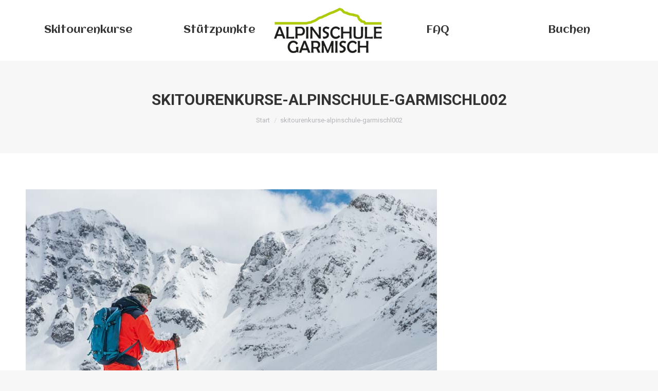

--- FILE ---
content_type: text/css
request_url: https://www.skitourenkurs.com/wp-content/themes/alpinschule-child/style.css?ver=6.0.1
body_size: 416
content:
/*
Theme Name: Alpinschulechild
Template: alpinschule
*/



/*//////////////////////////////////////////////HEADER STYLES/////////////////////////////////////////////////////////////*/

.masthead.inline-header.center.full-height.dt-parent-menu-clickable.show-mobile-logo {
    display: none;
}


/*::::::::::::::::::::::::::::Allgemeine  Styles:::::::::::::::::::::::::::::::::*/

.etappe {
  font-size: 60px;
  color:#b9c800!important;
  text-shadow: -1px 1px 0px #0c0c0c;
}


/*::::::::::::::::::::::::::::Bilder Hover Farbe  Styles:::::::::::::::::::::::::::::::::*/

.desaturate {
    filter: grayscale(100%); /* Standard */
    -webkit-filter: grayscale(100%); /* Webkit */
    filter: url(/elements/grayscale.svg#desaturate); /* Firefox 4-34 */
    filter: gray;  /* IE6-9 */
    -webkit-filter: grayscale(1); /* Old WebKit */
}

.desaturate:hover {
    filter: grayscale(0%);
    filter: none;
    -webkit-filter: grayscale(0); /* Old WebKit */
}


--- FILE ---
content_type: text/css
request_url: https://www.skitourenkurs.com/wp-content/uploads/smile_fonts/icomoon-free-social-contact-16x16/icomoon-free-social-contact-16x16.css?ver=6.2.8
body_size: 1107
content:
@font-face {font-family: 'icomoon-free-social-contact-16x16';src:url('icomoon-free-social-contact-16x16.eot?ggo0lu');src:url('icomoon-free-social-contact-16x16.eot?ggo0lu#iefix') format('embedded-opentype'),url('icomoon-free-social-contact-16x16.ttf?ggo0lu') format('truetype'),url('icomoon-free-social-contact-16x16.woff?ggo0lu') format('woff'),url('icomoon-free-social-contact-16x16.svg?ggo0lu#icomoon-free-social-contact-16x16') format('svg');font-weight: normal;font-style: normal;}[class^="icomoon-free-social-contact-16x16-"], [class*=" icomoon-free-social-contact-16x16-"] {font-family: 'icomoon-free-social-contact-16x16' !important;speak: none;font-style: normal;font-weight: normal;font-variant: normal;text-transform: none;line-height: 1;-webkit-font-smoothing: antialiased;-moz-osx-font-smoothing: grayscale;}.icomoon-free-social-contact-16x16-home:before {content: "\e93e";}.icomoon-free-social-contact-16x16-home2:before {content: "\e93f";}.icomoon-free-social-contact-16x16-home3:before {content: "\e940";}.icomoon-free-social-contact-16x16-pencil:before {content: "\e941";}.icomoon-free-social-contact-16x16-pencil2:before {content: "\e93d";}.icomoon-free-social-contact-16x16-pen:before {content: "\e93c";}.icomoon-free-social-contact-16x16-music:before {content: "\e942";}.icomoon-free-social-contact-16x16-phone:before {content: "\e939";}.icomoon-free-social-contact-16x16-envelop:before {content: "\e943";}.icomoon-free-social-contact-16x16-location:before {content: "\e935";}.icomoon-free-social-contact-16x16-location2:before {content: "\e937";}.icomoon-free-social-contact-16x16-history:before {content: "\e944";}.icomoon-free-social-contact-16x16-clock:before {content: "\e945";}.icomoon-free-social-contact-16x16-clock2:before {content: "\e938";}.icomoon-free-social-contact-16x16-mobile:before {content: "\e93b";}.icomoon-free-social-contact-16x16-mobile2:before {content: "\e93a";}.icomoon-free-social-contact-16x16-bubble:before {content: "\e946";}.icomoon-free-social-contact-16x16-bubble2:before {content: "\e936";}.icomoon-free-social-contact-16x16-mail:before {content: "\e906";}.icomoon-free-social-contact-16x16-mail2:before {content: "\e9a7";}.icomoon-free-social-contact-16x16-mail3:before {content: "\e947";}.icomoon-free-social-contact-16x16-mail4:before {content: "\e9a8";}.icomoon-free-social-contact-16x16-amazon:before {content: "\e948";}.icomoon-free-social-contact-16x16-google:before {content: "\e907";}.icomoon-free-social-contact-16x16-google2:before {content: "\e908";}.icomoon-free-social-contact-16x16-google3:before {content: "\e949";}.icomoon-free-social-contact-16x16-google-plus:before {content: "\e909";}.icomoon-free-social-contact-16x16-google-plus2:before {content: "\e90a";}.icomoon-free-social-contact-16x16-google-plus3:before {content: "\e90b";}.icomoon-free-social-contact-16x16-hangouts:before {content: "\e94a";}.icomoon-free-social-contact-16x16-google-drive:before {content: "\e90c";}.icomoon-free-social-contact-16x16-facebook:before {content: "\e900";}.icomoon-free-social-contact-16x16-facebook2:before {content: "\e90d";}.icomoon-free-social-contact-16x16-instagram:before {content: "\e90e";}.icomoon-free-social-contact-16x16-whatsapp:before {content: "\e90f";}.icomoon-free-social-contact-16x16-spotify:before {content: "\e94b";}.icomoon-free-social-contact-16x16-telegram:before {content: "\e94c";}.icomoon-free-social-contact-16x16-twitter:before {content: "\e901";}.icomoon-free-social-contact-16x16-vine:before {content: "\e94d";}.icomoon-free-social-contact-16x16-vk:before {content: "\e910";}.icomoon-free-social-contact-16x16-renren:before {content: "\e94e";}.icomoon-free-social-contact-16x16-sina-weibo:before {content: "\e94f";}.icomoon-free-social-contact-16x16-rss:before {content: "\e950";}.icomoon-free-social-contact-16x16-rss2:before {content: "\e951";}.icomoon-free-social-contact-16x16-youtube:before {content: "\e911";}.icomoon-free-social-contact-16x16-twitch:before {content: "\e952";}.icomoon-free-social-contact-16x16-vimeo:before {content: "\e912";}.icomoon-free-social-contact-16x16-vimeo2:before {content: "\e913";}.icomoon-free-social-contact-16x16-lanyrd:before {content: "\e953";}.icomoon-free-social-contact-16x16-flickr:before {content: "\e914";}.icomoon-free-social-contact-16x16-flickr2:before {content: "\e915";}.icomoon-free-social-contact-16x16-flickr3:before {content: "\e916";}.icomoon-free-social-contact-16x16-flickr4:before {content: "\e917";}.icomoon-free-social-contact-16x16-dribbble:before {content: "\e918";}.icomoon-free-social-contact-16x16-behance:before {content: "\e919";}.icomoon-free-social-contact-16x16-behance2:before {content: "\e91a";}.icomoon-free-social-contact-16x16-deviantart:before {content: "\e954";}.icomoon-free-social-contact-16x16-500px:before {content: "\e955";}.icomoon-free-social-contact-16x16-steam:before {content: "\e91b";}.icomoon-free-social-contact-16x16-steam2:before {content: "\e956";}.icomoon-free-social-contact-16x16-dropbox:before {content: "\e91c";}.icomoon-free-social-contact-16x16-onedrive:before {content: "\e957";}.icomoon-free-social-contact-16x16-github:before {content: "\e91d";}.icomoon-free-social-contact-16x16-npm:before {content: "\e958";}.icomoon-free-social-contact-16x16-basecamp:before {content: "\e959";}.icomoon-free-social-contact-16x16-trello:before {content: "\e95a";}.icomoon-free-social-contact-16x16-wordpress:before {content: "\e95b";}.icomoon-free-social-contact-16x16-joomla:before {content: "\e95c";}.icomoon-free-social-contact-16x16-ello:before {content: "\e95d";}.icomoon-free-social-contact-16x16-blogger:before {content: "\e91e";}.icomoon-free-social-contact-16x16-blogger2:before {content: "\e91f";}.icomoon-free-social-contact-16x16-tumblr:before {content: "\e920";}.icomoon-free-social-contact-16x16-tumblr2:before {content: "\e921";}.icomoon-free-social-contact-16x16-yahoo:before {content: "\e922";}.icomoon-free-social-contact-16x16-yahoo2:before {content: "\e923";}.icomoon-free-social-contact-16x16-tux:before {content: "\e95e";}.icomoon-free-social-contact-16x16-appleinc:before {content: "\e902";}.icomoon-free-social-contact-16x16-android:before {content: "\e903";}.icomoon-free-social-contact-16x16-windows:before {content: "\e95f";}.icomoon-free-social-contact-16x16-windows8:before {content: "\e960";}.icomoon-free-social-contact-16x16-soundcloud:before {content: "\e961";}.icomoon-free-social-contact-16x16-soundcloud2:before {content: "\e924";}.icomoon-free-social-contact-16x16-skype:before {content: "\e904";}.icomoon-free-social-contact-16x16-reddit:before {content: "\e925";}.icomoon-free-social-contact-16x16-hackernews:before {content: "\e926";}.icomoon-free-social-contact-16x16-wikipedia:before {content: "\e962";}.icomoon-free-social-contact-16x16-linkedin:before {content: "\e927";}.icomoon-free-social-contact-16x16-linkedin2:before {content: "\e905";}.icomoon-free-social-contact-16x16-lastfm:before {content: "\e928";}.icomoon-free-social-contact-16x16-lastfm2:before {content: "\e929";}.icomoon-free-social-contact-16x16-delicious:before {content: "\e92a";}.icomoon-free-social-contact-16x16-stumbleupon:before {content: "\e92b";}.icomoon-free-social-contact-16x16-stumbleupon2:before {content: "\e92c";}.icomoon-free-social-contact-16x16-stackoverflow:before {content: "\e92d";}.icomoon-free-social-contact-16x16-pinterest:before {content: "\e92e";}.icomoon-free-social-contact-16x16-pinterest2:before {content: "\e92f";}.icomoon-free-social-contact-16x16-xing:before {content: "\e930";}.icomoon-free-social-contact-16x16-xing2:before {content: "\e931";}.icomoon-free-social-contact-16x16-flattr:before {content: "\e932";}.icomoon-free-social-contact-16x16-foursquare:before {content: "\e933";}.icomoon-free-social-contact-16x16-yelp:before {content: "\e934";}.icomoon-free-social-contact-16x16-paypal:before {content: "\e963";}.icomoon-free-social-contact-16x16-chrome:before {content: "\e964";}.icomoon-free-social-contact-16x16-firefox:before {content: "\e965";}.icomoon-free-social-contact-16x16-IE:before {content: "\e966";}.icomoon-free-social-contact-16x16-edge:before {content: "\e967";}.icomoon-free-social-contact-16x16-safari:before {content: "\e968";}.icomoon-free-social-contact-16x16-opera:before {content: "\e969";}.icomoon-free-social-contact-16x16-git:before {content: "\e96a";}.icomoon-free-social-contact-16x16-codepen:before {content: "\e96b";}.icomoon-free-social-contact-16x16-svg:before {content: "\e96c";}.icomoon-free-social-contact-16x16-IcoMoon:before {content: "\e96d";}